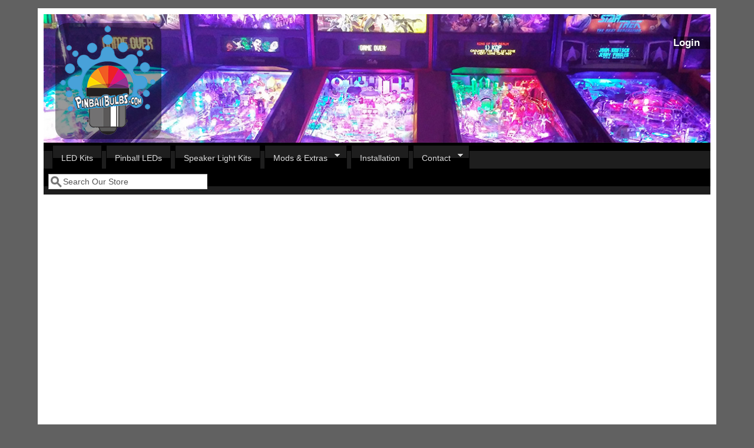

--- FILE ---
content_type: text/html; charset=utf-8
request_url: https://www.pinballbulbs.com/kitlist/cc/Cactus-Canyon?page=1
body_size: 6999
content:
<!DOCTYPE html>
<head>
  <meta http-equiv="Content-Type" content="text/html; charset=utf-8" />
<meta name="viewport" content="width=device-width, initial-scale=1" />
<link rel="shortcut icon" href="https://www.pinballbulbs.com/sites/default/files/favicon_1.ico" type="image/vnd.microsoft.icon" />
  <title>| Highest Quality Pinball LEDs | Pinball Bulbs</title>
  <style type="text/css" media="all">
@import url("https://www.pinballbulbs.com/modules/system/system.base.css?t6mqwj");
@import url("https://www.pinballbulbs.com/modules/system/system.menus.css?t6mqwj");
@import url("https://www.pinballbulbs.com/modules/system/system.messages.css?t6mqwj");
@import url("https://www.pinballbulbs.com/modules/system/system.theme.css?t6mqwj");
</style>
<style type="text/css" media="all">
@import url("https://www.pinballbulbs.com/sites/all/modules/simplenews/simplenews.css?t6mqwj");
@import url("https://www.pinballbulbs.com/modules/comment/comment.css?t6mqwj");
@import url("https://www.pinballbulbs.com/sites/all/modules/date/date_api/date.css?t6mqwj");
@import url("https://www.pinballbulbs.com/sites/all/modules/date/date_popup/themes/datepicker.1.7.css?t6mqwj");
@import url("https://www.pinballbulbs.com/sites/all/modules/date/date_repeat_field/date_repeat_field.css?t6mqwj");
@import url("https://www.pinballbulbs.com/modules/field/theme/field.css?t6mqwj");
@import url("https://www.pinballbulbs.com/modules/node/node.css?t6mqwj");
@import url("https://www.pinballbulbs.com/modules/search/search.css?t6mqwj");
@import url("https://www.pinballbulbs.com/sites/all/modules/ubercart/uc_order/uc_order.css?t6mqwj");
@import url("https://www.pinballbulbs.com/sites/all/modules/ubercart/uc_product/uc_product.css?t6mqwj");
@import url("https://www.pinballbulbs.com/sites/all/modules/ubercart/uc_store/uc_store.css?t6mqwj");
@import url("https://www.pinballbulbs.com/modules/user/user.css?t6mqwj");
@import url("https://www.pinballbulbs.com/sites/all/modules/views/css/views.css?t6mqwj");
</style>
<style type="text/css" media="all">
@import url("https://www.pinballbulbs.com/sites/all/modules/ctools/css/ctools.css?t6mqwj");
@import url("https://www.pinballbulbs.com/sites/all/modules/panels/css/panels.css?t6mqwj");
@import url("https://www.pinballbulbs.com/sites/all/libraries/superfish/css/superfish.css?t6mqwj");
@import url("https://www.pinballbulbs.com/sites/all/libraries/superfish/style/space.css?t6mqwj");
</style>
<style type="text/css" media="all">
@import url("https://www.pinballbulbs.com/sites/all/themes/mayosubtheme/css/style.css?t6mqwj");
@import url("https://www.pinballbulbs.com/sites/default/files/color/mayosubtheme-3f161fe4/colors.css?t6mqwj");
</style>
<link type="text/css" rel="stylesheet" href="https://www.pinballbulbs.com/sites/default/files/mayo/mayosubtheme_files/mayosubtheme.responsive.layout.css?t6mqwj" media="only screen" />

<!--[if IE 8]>
<link type="text/css" rel="stylesheet" href="https://www.pinballbulbs.com/sites/all/themes/mayo/css/ie8.css?t6mqwj" media="all" />
<![endif]-->

<!--[if  IE 7]>
<link type="text/css" rel="stylesheet" href="https://www.pinballbulbs.com/sites/all/themes/mayo/css/ie.css?t6mqwj" media="all" />
<![endif]-->

<!--[if IE 6]>
<link type="text/css" rel="stylesheet" href="https://www.pinballbulbs.com/sites/all/themes/mayo/css/ie6.css?t6mqwj" media="all" />
<![endif]-->
<style type="text/css" media="all">
@import url("https://www.pinballbulbs.com/sites/all/themes/mayo/css/black-menu.css?t6mqwj");
</style>
<style type="text/css" media="all">
<!--/*--><![CDATA[/*><!--*/
body{font-size:87.5%;font-family:Verdana,Geneva,Arial,'Bitstream Vera Sans','DejaVu Sans',Meiryo,'Hiragino Kaku Gothic Pro','MS PGothic',Osaka,sans-serif;}
h1,h2,h3,h4,h5{font-family:Verdana,Geneva,Arial,'Bitstream Vera Sans','DejaVu Sans',Meiryo,'Hiragino Kaku Gothic Pro','MS PGothic',Osaka,sans-serif;}
.sidebar h2{font-size:1.2em;}
#content .node h2{font-size:1.4em;}

/*]]>*/-->
</style>
  <script type="text/javascript" src="https://www.pinballbulbs.com/misc/jquery.js?v=1.4.4"></script>
<script type="text/javascript" src="https://www.pinballbulbs.com/misc/jquery-extend-3.4.0.js?v=1.4.4"></script>
<script type="text/javascript" src="https://www.pinballbulbs.com/misc/jquery-html-prefilter-3.5.0-backport.js?v=1.4.4"></script>
<script type="text/javascript" src="https://www.pinballbulbs.com/misc/jquery.once.js?v=1.2"></script>
<script type="text/javascript" src="https://www.pinballbulbs.com/misc/drupal.js?t6mqwj"></script>
<script type="text/javascript" src="https://www.pinballbulbs.com/sites/all/libraries/superfish/jquery.hoverIntent.minified.js?t6mqwj"></script>
<script type="text/javascript" src="https://www.pinballbulbs.com/sites/all/libraries/superfish/sfsmallscreen.js?t6mqwj"></script>
<script type="text/javascript" src="https://www.pinballbulbs.com/sites/all/libraries/superfish/supposition.js?t6mqwj"></script>
<script type="text/javascript" src="https://www.pinballbulbs.com/sites/all/libraries/superfish/superfish.js?t6mqwj"></script>
<script type="text/javascript" src="https://www.pinballbulbs.com/sites/all/libraries/superfish/supersubs.js?t6mqwj"></script>
<script type="text/javascript" src="https://www.pinballbulbs.com/sites/all/modules/superfish/superfish.js?t6mqwj"></script>
<script type="text/javascript">
<!--//--><![CDATA[//><!--
jQuery.extend(Drupal.settings, {"basePath":"\/","pathPrefix":"","setHasJsCookie":0,"ajaxPageState":{"theme":"mayosubtheme","theme_token":"Weu-mlFL8T1sekEbumDZWAfOnda6zIm0FmN0zfgxJfA","js":{"misc\/jquery.js":1,"misc\/jquery-extend-3.4.0.js":1,"misc\/jquery-html-prefilter-3.5.0-backport.js":1,"misc\/jquery.once.js":1,"misc\/drupal.js":1,"sites\/all\/libraries\/superfish\/jquery.hoverIntent.minified.js":1,"sites\/all\/libraries\/superfish\/sfsmallscreen.js":1,"sites\/all\/libraries\/superfish\/supposition.js":1,"sites\/all\/libraries\/superfish\/superfish.js":1,"sites\/all\/libraries\/superfish\/supersubs.js":1,"sites\/all\/modules\/superfish\/superfish.js":1},"css":{"modules\/system\/system.base.css":1,"modules\/system\/system.menus.css":1,"modules\/system\/system.messages.css":1,"modules\/system\/system.theme.css":1,"sites\/all\/modules\/simplenews\/simplenews.css":1,"modules\/comment\/comment.css":1,"sites\/all\/modules\/date\/date_api\/date.css":1,"sites\/all\/modules\/date\/date_popup\/themes\/datepicker.1.7.css":1,"sites\/all\/modules\/date\/date_repeat_field\/date_repeat_field.css":1,"modules\/field\/theme\/field.css":1,"modules\/node\/node.css":1,"modules\/search\/search.css":1,"sites\/all\/modules\/ubercart\/uc_order\/uc_order.css":1,"sites\/all\/modules\/ubercart\/uc_product\/uc_product.css":1,"sites\/all\/modules\/ubercart\/uc_store\/uc_store.css":1,"modules\/user\/user.css":1,"sites\/all\/modules\/views\/css\/views.css":1,"sites\/all\/modules\/ctools\/css\/ctools.css":1,"sites\/all\/modules\/panels\/css\/panels.css":1,"sites\/all\/libraries\/superfish\/css\/superfish.css":1,"sites\/all\/libraries\/superfish\/style\/space.css":1,"sites\/all\/themes\/mayosubtheme\/css\/style.css":1,"sites\/all\/themes\/mayosubtheme\/css\/colors.css":1,"public:\/\/mayo\/mayosubtheme_files\/mayosubtheme.responsive.layout.css":1,"sites\/all\/themes\/mayo\/css\/ie8.css":1,"sites\/all\/themes\/mayo\/css\/ie.css":1,"sites\/all\/themes\/mayo\/css\/ie6.css":1,"sites\/all\/themes\/mayo\/css\/black-menu.css":1,"0":1,"1":1,"2":1,"3":1}},"urlIsAjaxTrusted":{"\/kitlist\/cc\/Cactus-Canyon?page=1":true},"superfish":{"2":{"id":"2","sf":{"animation":{"opacity":"show","height":"show"},"speed":"\u0027fast\u0027","autoArrows":true,"dropShadows":true,"disableHI":false},"plugins":{"smallscreen":{"mode":"window_width","addSelected":false,"menuClasses":false,"hyperlinkClasses":false,"title":"Main menu"},"supposition":true,"bgiframe":false,"supersubs":{"minWidth":"12","maxWidth":"27","extraWidth":1}}}}});
//--><!]]>
</script>
</head>
<body class="html not-front not-logged-in one-sidebar sidebar-first page-kitlist page-kitlist-cc page-kitlist-cc-cactus-canyon rc-3" >
  <div id="skip-link">
    <a href="#main-content" class="element-invisible element-focusable">Skip to main content</a>
  </div>
    

	<div id="page-wrapper" style=" margin-top: 14px; margin-bottom: 14px;">
	  <div id="page" style="padding: 10px;">

		<div id="header" style="height: 90px;filter:;background: url(/sites/default/files/headerrespnsinve.jpg) repeat top left;border: none;">
		<div id="header-watermark" style="">
		<div class="section clearfix">

		  			<div id="logo" style="margin-left: 20px; margin-top: 15px;">
			<a href="/" title="Home" rel="home">
			  <img src="https://www.pinballbulbs.com/sites/default/files/pbbtinylogo_0.png" alt="Home" />
			</a>
			</div> <!-- /#logo -->
		  
		  

		  <br />

		  <h3>
		    <span style="float:right; padding-right:18px; font-color:#000000;" >
   		    				<a href="/user" style="color:#ffffff;">Login</a>
						</span>
		  </h3>

		  
		  <div class="clearfix cfie"></div>

		    <div class="region region-header">
    <div id="block-views-latest-led-kits-block-1" class="block block-views clearfix">

    <h2>Our LED styles</h2>
  
  <div class="content">
    <div class="view view-latest-led-kits view-id-latest_led_kits view-display-id-block_1 view-dom-id-d8371bc17e95c51b8733ccbeafb30c34">
            <div class="view-header">
      <style> .views-field-title { max-width:200px;}</style>    </div>
  
  
  
      <div class="view-content">
      <table class="views-view-grid cols-3">
  
  <tbody>
          <tr  class="row-1 row-first">
                  <td  class="col-1 col-first">
              
  <div class="views-field views-field-entity-id">        <div class="field-content"><a href="/products/secret-service-pinball-ultimate-led-kit"><img typeof="foaf:Image" src="https://www.pinballbulbs.com/sites/default/files/styles/led_kits/public/secretservice-bg.jpg?itok=n44NcEAv" width="175" height="120" alt="" /></a></div>  </div>  
  <div class="views-field views-field-title">        <span class="field-content"><a href="/products/secret-service-pinball-ultimate-led-kit">Secret Service Pinball Ultimate LED Kit</a></span>  </div>  
  <div class="views-field views-field-display-price">    <span class="views-label views-label-display-price">Price: </span>    <span class="field-content"><span class="uc-price">$209.99</span></span>  </div>  
  <div class="views-field views-field-buyitnowbutton">        <div class="field-content"><form action="/kitlist/cc/Cactus-Canyon?page=1" method="post" id="uc-catalog-buy-it-now-form-2146" accept-charset="UTF-8"><div><input type="hidden" name="nid" value="2146" />
<input type="hidden" name="form_build_id" value="form-ft5HPkCrIC4AzuKVqYEq6RVUpen3C7q_S8dyr96VqJs" />
<input type="hidden" name="form_id" value="uc_catalog_buy_it_now_form_2146" />
<div class="form-actions form-wrapper" id="edit-actions--2"><input class="list-add-to-cart form-submit" type="submit" id="edit-submit-2146" name="op" value="Add to cart" /></div></div></form></div>  </div>          </td>
                  <td  class="col-2">
              
  <div class="views-field views-field-entity-id">        <div class="field-content"><a href="/products/cue-t-miss-o-williams-em-led-kit"><img typeof="foaf:Image" src="https://www.pinballbulbs.com/sites/default/files/styles/led_kits/public/cue-t_miss-o_bg.jpg?itok=xrUGFOBZ" width="175" height="120" alt="" /></a></div>  </div>  
  <div class="views-field views-field-title">        <span class="field-content"><a href="/products/cue-t-miss-o-williams-em-led-kit">Cue-T / Miss-O (Williams EM) LED Kit</a></span>  </div>  
  <div class="views-field views-field-display-price">    <span class="views-label views-label-display-price">Price: </span>    <span class="field-content"><span class="uc-price">$119.99</span></span>  </div>  
  <div class="views-field views-field-buyitnowbutton">        <div class="field-content"><form action="/kitlist/cc/Cactus-Canyon?page=1" method="post" id="uc-catalog-buy-it-now-form-2145" accept-charset="UTF-8"><div><input type="hidden" name="nid" value="2145" />
<input type="hidden" name="form_build_id" value="form-cxMV67ma5ufxLjqqLxpKn6-I1qFHaZRfY0_ZL64P17k" />
<input type="hidden" name="form_id" value="uc_catalog_buy_it_now_form_2145" />
<div class="form-actions form-wrapper" id="edit-actions--4"><input class="list-add-to-cart form-submit" type="submit" id="edit-submit-2145" name="op" value="Add to cart" /></div></div></form></div>  </div>          </td>
                  <td  class="col-3 col-last">
              
  <div class="views-field views-field-entity-id">        <div class="field-content"><a href="/products/clown-zaccaria-led-kit"><img typeof="foaf:Image" src="https://www.pinballbulbs.com/sites/default/files/styles/led_kits/public/clown-bg.jpg?itok=OqC4LdIG" width="175" height="120" alt="" /></a></div>  </div>  
  <div class="views-field views-field-title">        <span class="field-content"><a href="/products/clown-zaccaria-led-kit">Clown (Zaccaria) LED Kit</a></span>  </div>  
  <div class="views-field views-field-display-price">    <span class="views-label views-label-display-price">Price: </span>    <span class="field-content"><span class="uc-price">$119.99</span></span>  </div>  
  <div class="views-field views-field-buyitnowbutton">        <div class="field-content"><form action="/kitlist/cc/Cactus-Canyon?page=1" method="post" id="uc-catalog-buy-it-now-form-2144" accept-charset="UTF-8"><div><input type="hidden" name="nid" value="2144" />
<input type="hidden" name="form_build_id" value="form-XomK01yKGZ4L7Wt4NwGoLdWr2ZDxE5Dk980WJpJiK94" />
<input type="hidden" name="form_id" value="uc_catalog_buy_it_now_form_2144" />
<div class="form-actions form-wrapper" id="edit-actions--6"><input class="list-add-to-cart form-submit" type="submit" id="edit-submit-2144" name="op" value="Add to cart" /></div></div></form></div>  </div>          </td>
              </tr>
          <tr  class="row-2 row-last">
                  <td  class="col-1 col-first">
              
  <div class="views-field views-field-entity-id">        <div class="field-content"><a href="/products/vulkan-gottlieb-led-kit"><img typeof="foaf:Image" src="https://www.pinballbulbs.com/sites/default/files/styles/led_kits/public/vulkan-bg.jpg?itok=gPxo_esD" width="175" height="120" alt="" /></a></div>  </div>  
  <div class="views-field views-field-title">        <span class="field-content"><a href="/products/vulkan-gottlieb-led-kit">Vulcan Gottlieb LED Kit</a></span>  </div>  
  <div class="views-field views-field-display-price">    <span class="views-label views-label-display-price">Price: </span>    <span class="field-content"><span class="uc-price">$149.99</span></span>  </div>  
  <div class="views-field views-field-buyitnowbutton">        <div class="field-content"><form action="/kitlist/cc/Cactus-Canyon?page=1" method="post" id="uc-catalog-buy-it-now-form-2141" accept-charset="UTF-8"><div><input type="hidden" name="nid" value="2141" />
<input type="hidden" name="form_build_id" value="form-QVMYch0LUyuS21EPzuPpMcnWkhkdZmgMr97cPFBnN0w" />
<input type="hidden" name="form_id" value="uc_catalog_buy_it_now_form_2141" />
<div class="form-actions form-wrapper" id="edit-actions--8"><input class="list-add-to-cart form-submit" type="submit" id="edit-submit-2141" name="op" value="Add to cart" /></div></div></form></div>  </div>          </td>
                  <td  class="col-2">
              
  <div class="views-field views-field-entity-id">        <div class="field-content"><a href="/products/sky-jump-gottlieb-led-kit"><img typeof="foaf:Image" src="https://www.pinballbulbs.com/sites/default/files/styles/led_kits/public/skyjump-bg.jpg?itok=cRXeCGCF" width="175" height="120" alt="" /></a></div>  </div>  
  <div class="views-field views-field-title">        <span class="field-content"><a href="/products/sky-jump-gottlieb-led-kit">Sky Jump (Gottlieb) LED Kit</a></span>  </div>  
  <div class="views-field views-field-display-price">    <span class="views-label views-label-display-price">Price: </span>    <span class="field-content"><span class="uc-price">$129.99</span></span>  </div>  
  <div class="views-field views-field-buyitnowbutton">        <div class="field-content"><form action="/kitlist/cc/Cactus-Canyon?page=1" method="post" id="uc-catalog-buy-it-now-form-2140" accept-charset="UTF-8"><div><input type="hidden" name="nid" value="2140" />
<input type="hidden" name="form_build_id" value="form-Pi5A8lSFXOgB4yC8XKHHNMfOan0ewCzbwZ3KLuGk6bQ" />
<input type="hidden" name="form_id" value="uc_catalog_buy_it_now_form_2140" />
<div class="form-actions form-wrapper" id="edit-actions--10"><input class="list-add-to-cart form-submit" type="submit" id="edit-submit-2140" name="op" value="Add to cart" /></div></div></form></div>  </div>          </td>
                  <td  class="col-3 col-last">
              
  <div class="views-field views-field-entity-id">        <div class="field-content"><a href="/products/lancers-em-pinball-led-kit"><img typeof="foaf:Image" src="https://www.pinballbulbs.com/sites/default/files/styles/led_kits/public/lancers-bg.jpg?itok=bx-mj_SP" width="175" height="120" alt="" /></a></div>  </div>  
  <div class="views-field views-field-title">        <span class="field-content"><a href="/products/lancers-em-pinball-led-kit">Lancers EM Pinball LED Kit</a></span>  </div>  
  <div class="views-field views-field-display-price">    <span class="views-label views-label-display-price">Price: </span>    <span class="field-content"><span class="uc-price">$99.99</span></span>  </div>  
  <div class="views-field views-field-buyitnowbutton">        <div class="field-content"><form action="/kitlist/cc/Cactus-Canyon?page=1" method="post" id="uc-catalog-buy-it-now-form-2137" accept-charset="UTF-8"><div><input type="hidden" name="nid" value="2137" />
<input type="hidden" name="form_build_id" value="form-G_Q3fluCiq3OriWBRnIS7-Dv68mC7dx3CG4FUcm1OvE" />
<input type="hidden" name="form_id" value="uc_catalog_buy_it_now_form_2137" />
<div class="form-actions form-wrapper" id="edit-actions--12"><input class="list-add-to-cart form-submit" type="submit" id="edit-submit-2137" name="op" value="Add to cart" /></div></div></form></div>  </div>          </td>
              </tr>
      </tbody>
</table>
    </div>
  
  
  
  
  
  
</div>  </div>
</div>
  </div>

		</div> <!-- /.section -->
		</div> <!-- /#header-watermark -->
		</div> <!-- /#header -->

		
		<div class="clearfix cfie"></div>

		<!-- for nice_menus, superfish -->
				<div id="menubar" class="menubar clearfix">
		    <div class="region region-menubar">
    <div id="block-superfish-2" class="block block-superfish clearfix">

    
  <div class="content">
    <ul id="superfish-2" class="menu sf-menu sf-main-menu sf-horizontal sf-style-space sf-total-items-6 sf-parent-items-2 sf-single-items-4"><li id="menu-1025-2" class="first odd sf-item-1 sf-depth-1 sf-no-children"><a href="/led-kits" title="" class="sf-depth-1">LED Kits</a></li><li id="menu-1461-2" class="middle even sf-item-2 sf-depth-1 sf-no-children"><a href="/pinball-leds" title="" class="sf-depth-1">Pinball LEDs</a></li><li id="menu-1518-2" class="middle odd sf-item-3 sf-depth-1 sf-no-children"><a href="/speaker-light-kits" title="" class="sf-depth-1">Speaker Light Kits</a></li><li id="menu-1022-2" class="middle even sf-item-4 sf-depth-1 sf-total-children-3 sf-parent-children-0 sf-single-children-3 menuparent"><a href="/extras" title="" class="sf-depth-1 menuparent">Mods &amp; Extras</a><ul><li id="menu-602-2" class="first odd sf-item-1 sf-depth-2 sf-no-children"><a href="/mods" title="" class="sf-depth-2">Pinball Mods</a></li><li id="menu-1563-2" class="middle even sf-item-2 sf-depth-2 sf-no-children"><a href="/lightingextras" title="" class="sf-depth-2">Lighting Mods</a></li><li id="menu-803-2" class="last odd sf-item-3 sf-depth-2 sf-no-children"><a href="/products/led-sample-pack" class="sf-depth-2">Sample Pack</a></li></ul></li><li id="menu-1648-2" class="middle odd sf-item-5 sf-depth-1 sf-no-children"><a href="/content/installs" class="sf-depth-1">Installation</a></li><li id="menu-618-2" class="last even sf-item-6 sf-depth-1 sf-total-children-2 sf-parent-children-1 sf-single-children-1 menuparent"><a href="/contact" title="" class="sf-depth-1 menuparent">Contact</a><ul><li id="menu-1467-2" class="first odd sf-item-1 sf-depth-2 sf-no-children"><a href="/user" title="" class="sf-depth-2">Login</a></li><li id="menu-1539-2" class="last even sf-item-2 sf-depth-2 sf-total-children-3 sf-parent-children-0 sf-single-children-3 menuparent"><a href="/" title="" class="sf-depth-2 menuparent">News</a><ul><li id="menu-1032-2" class="first odd sf-item-1 sf-depth-3 sf-no-children"><a href="/gallery" title="" class="sf-depth-3">Gallery</a></li><li id="menu-1033-2" class="middle even sf-item-2 sf-depth-3 sf-no-children"><a href="/events" class="sf-depth-3">Events</a></li><li id="menu-1024-2" class="last odd sf-item-3 sf-depth-3 sf-no-children"><a href="/repair-blog" title="" class="sf-depth-3">Repair Blog</a></li></ul></li></ul></li></ul>  </div>
</div>
  </div>
			<div id="menu-searchbox">
  		    <form action="/kitlist/cc/Cactus-Canyon?page=1" method="post" id="search-block-form" accept-charset="UTF-8"><div><div class="container-inline">
      <h2 class="element-invisible">Search form</h2>
    <div class="form-item form-type-textfield form-item-search-block-form">
  <label class="element-invisible" for="edit-search-block-form--2">Search </label>
 <input onblur="if (this.value == &#039;&#039;) { this.value = &#039;Search Our Store&#039;; }" onfocus="if (this.value == &#039;Search Our Store&#039;) { this.value = &#039;&#039;; }" type="text" id="edit-search-block-form--2" name="search_block_form" value="Search Our Store" size="12" maxlength="128" class="form-text" />
</div>
<div class="form-actions form-wrapper" id="edit-actions--13"></div><input type="hidden" name="form_build_id" value="form-DPpbRlqLzQtidGXfAWKeSCsSopJXdRDYE8zsRVfYoFM" />
<input type="hidden" name="form_id" value="search_block_form" />
</div>
</div></form>			</div>
		</div>
				<!--
		<div style="width:100%; overflow:hidden; background:blue; color: white;margin-top:10px;margin-bottom:10px;padding-bottom:10px;"><center><h1>Cyber Monday Sale. Last day! Coupon code BLACKFRIDAY for 25% off kits!</h1>Today only.<br><a href="/led-kits"><button style="background: black; color: white; border-radius: 5px;">View Kits</button></a></center>
		</div>
		-->
				
				
		<!-- space between menus and contents -->
		<div class="spacer clearfix cfie"></div>


		<div id="main-wrapper">
		<div id="main" class="clearfix" style="">

		  
		  
		  
		  <div class="clearfix cfie"></div>

		  
		  <!-- main content -->
		  <div id="content" class="column"><div class="section">

			
			
			<a id="main-content"></a>
												<div class="tabs clearfix"></div>									  <div class="region region-content">
    <div id="block-system-main" class="block block-system clearfix">

    
  <div class="content">
    <div class="view view-kits-list view-id-kits_list view-display-id-page_with_page_title_1 view-dom-id-8a546d3e98f30a4c8404a4a33da3374b">
        
  
  
  
  
  
  
  
  
</div>  </div>
</div>
  </div>
			
		  </div></div> <!-- /.section, /#content -->

		  <!-- sidebar (first) -->
		  			<div id="sidebar-first" class="column sidebar"><div class="section">
			    <div class="region region-sidebar-first">
    <div id="block-menu-menu-products" class="block block-menu blockround clearfix">

    <h2>LED Bulbs</h2>
  
  <div class="content">
    <ul class="menu"><li class="first expanded"><a href="/clear" title="">Clear Dome bulbs (All)</a><ul class="menu"><li class="first leaf"><a href="/clear44" title="">Clear 44/47</a></li>
<li class="last leaf"><a href="/clear555" title="">Clear 555</a></li>
</ul></li>
<li class="expanded"><a href="/frosted1" title="All frosted LED bulbs">Frosted Bulbs (All)</a><ul class="menu"><li class="first leaf"><a href="/frosted44" title="">Frosted 44/47</a></li>
<li class="last leaf"><a href="/frosted555" title="">Frosted 555</a></li>
</ul></li>
<li class="expanded"><a href="/frosted-nonghosting" title="">Non-Ghosting Frosted</a><ul class="menu"><li class="first leaf"><a href="/frosted-nonghosting44" title="">Non-Ghosting 44/47</a></li>
<li class="last leaf"><a href="/frosted-nonghosting555" title="">Non-Ghosting 555</a></li>
</ul></li>
<li class="expanded"><a href="/flex" title="">Non-Ghosting Flex</a><ul class="menu"><li class="first leaf"><a href="/flex44" title="">Non-Ghosting Flex 44/47</a></li>
<li class="last leaf"><a href="/flex555" title="">Non-Ghosting Flex 555</a></li>
</ul></li>
<li class="expanded"><a href="/flasher" title="">Flashers</a><ul class="menu"><li class="first leaf"><a href="/flasher89" title="">Flashers 89 5 SMD</a></li>
<li class="leaf"><a href="/flasher906" title="">Flashers 906 5 SMD</a></li>
<li class="leaf"><a href="/flashers/89flattop" title="">Flashers 89 Flat Top</a></li>
<li class="last leaf"><a href="/flashers/906flattop" title="">Flashers 906 Flat Top</a></li>
</ul></li>
<li class="expanded"><a href="/tower" title="">General Illumination Towers</a><ul class="menu"><li class="first leaf"><a href="/tower44" title="">GI Tower 44/47</a></li>
<li class="last leaf"><a href="/tower555" title="">GI Tower 555</a></li>
</ul></li>
<li class="leaf"><a href="/specialty" title="">Specialty LED Bulbs</a></li>
<li class="leaf"><a href="/led-kits" title="We have complete game LED kits for hundreds of games.">Full Game Kits</a></li>
<li class="leaf"><a href="/ghosting-list" title="">Pinball Machine Ghosting List</a></li>
<li class="last leaf"><a href="/content/bulb-equivalency-chart" title="">Bulb Equivalency Chart</a></li>
</ul>  </div>
</div>
<div id="block-views-led-kits-block-1" class="block block-views clearfix">

    <h2>LED Kits</h2>
  
  <div class="content">
    <div class="view view-led-kits view-id-led_kits view-display-id-block_1 view-dom-id-ad1e092fbd0855ef2eea31d14f2fd5ed">
        
  
  
      <div class="view-content">
        <div>
      
  <div class="views-field views-field-php">        <span class="field-content"><a href="/kitlist/bigchief/Big Chief">Big Chief (Williams)</a></span>  </div>  </div>
  <div>
      
  <div class="views-field views-field-php">        <span class="field-content"><a href="/kitlist/bigdeal/Big Deal">Big Deal (Williams)</a></span>  </div>  </div>
  <div>
      
  <div class="views-field views-field-php">        <span class="field-content"><a href="/kitlist/biggame/Big Game">Big Game (Stern)</a></span>  </div>  </div>
  <div>
      
  <div class="views-field views-field-php">        <span class="field-content"><a href="/kitlist/biggame/Big Game">Big Game (Stern)</a></span>  </div>  </div>
  <div>
      
  <div class="views-field views-field-php">        <span class="field-content"><a href="/kitlist/bigguns/Big Guns">Big Guns (Williams)</a></span>  </div>  </div>
  <div>
      
  <div class="views-field views-field-php">        <span class="field-content"><a href="/kitlist/bighit/Big Hit">Big Hit (Gottlieb)</a></span>  </div>  </div>
  <div>
      
  <div class="views-field views-field-php">        <span class="field-content"><a href="/kitlist/bighouse/Big House">Big House (Gottlieb)</a></span>  </div>  </div>
  <div>
      
  <div class="views-field views-field-php">        <span class="field-content"><a href="/kitlist/bighurt/Big Hurt">Big Hurt (Gottlieb)</a></span>  </div>  </div>
  <div>
      
  <div class="views-field views-field-php">        <span class="field-content"><a href="/kitlist/bigindian/Big Indian">Big Indian (Gottlieb)</a></span>  </div>  </div>
  <div>
      
  <div class="views-field views-field-php">        <span class="field-content"><a href="/kitlist/bigshot/Big Shot">Big Shot (Gottlieb)</a></span>  </div>  </div>
  <div>
      
  <div class="views-field views-field-php">        <span class="field-content"><a href="/kitlist/bigshow/Big Show">Big Show (Bally)</a></span>  </div>  </div>
  <div>
      
  <div class="views-field views-field-php">        <span class="field-content"><a href="/kitlist/bigvalley/Big Valley">Big Valley (Bally)</a></span>  </div>  </div>
  <div>
      
  <div class="views-field views-field-php">        <span class="field-content"><a href="/kitlist/karatefight/Black Belt / Karate Fight">Black Belt / Karate Fight (Bally)</a></span>  </div>  </div>
  <div>
      
  <div class="views-field views-field-php">        <span class="field-content"><a href="/kitlist/blackfever/Black Fever">Black Fever (Other)</a></span>  </div>  </div>
  <div>
      
  <div class="views-field views-field-php">        <span class="field-content"><a href="/kitlist/blackhole/Black Hole">Black Hole (Gottlieb)</a></span>  </div>  </div>
  <div>
      
  <div class="views-field views-field-php">        <span class="field-content"><a href="/kitlist/blackjack/Black Jack">Black Jack (Bally)</a></span>  </div>  </div>
  <div>
      
  <div class="views-field views-field-php">        <span class="field-content"><a href="/kitlist/blackjack/Black Jack">Black Jack (Bally)</a></span>  </div>  </div>
  <div>
      
  <div class="views-field views-field-php">        <span class="field-content"><a href="/kitlist/blackknight/Black Knight">Black Knight (Williams)</a></span>  </div>  </div>
  <div>
      
  <div class="views-field views-field-php">        <span class="field-content"><a href="/kitlist/bk2000/Black Knight 2000">Black Knight 2000 (Williams)</a></span>  </div>  </div>
  <div>
      
  <div class="views-field views-field-php">        <span class="field-content"><a href="/kitlist/blackpyramid/Black Pyramid">Black Pyramid (Bally)</a></span>  </div>  </div>
  <div>
      
  <div class="views-field views-field-php">        <span class="field-content"><a href="/kitlist/br/Black Rose">Black Rose (Midway)</a></span>  </div>  </div>
  <div>
      
  <div class="views-field views-field-php">        <span class="field-content"><a href="/kitlist/blackout/Blackout">Blackout (Williams)</a></span>  </div>  </div>
  <div>
      
  <div class="views-field views-field-php">        <span class="field-content"><a href="/kitlist/blackwater/Blackwater 100">Blackwater 100 (Bally)</a></span>  </div>  </div>
  <div>
      
  <div class="views-field views-field-php">        <span class="field-content"><a href="/kitlist/apolloblastoff/Blast Off">Blast Off (Williams)</a></span>  </div>  </div>
  <div>
      
  <div class="views-field views-field-php">        <span class="field-content"><a href="/kitlist/bluechip/Blue Chip">Blue Chip (Williams)</a></span>  </div>  </div>
  <div>
      
  <div class="views-field views-field-php">        <span class="field-content"><a href="/kitlist/bmx/BMX">BMX (Bally)</a></span>  </div>  </div>
  <div>
      
  <div class="views-field views-field-php">        <span class="field-content"><a href="/kitlist/bonvoyage/Bon Voyage">Bon Voyage (Bally)</a></span>  </div>  </div>
  <div>
      
  <div class="views-field views-field-php">        <span class="field-content"><a href="/kitlist/bonebusters/Bone Busters">Bone Busters (Gottlieb)</a></span>  </div>  </div>
  <div>
      
  <div class="views-field views-field-php">        <span class="field-content"><a href="/kitlist/bountyhunter/Bounty Hunter">Bounty Hunter (Gottlieb)</a></span>  </div>  </div>
  <div>
      
  <div class="views-field views-field-php">        <span class="field-content"><a href="/kitlist/bowandarrow/Bow And Arrow">Bow And Arrow (Bally)</a></span>  </div>  </div>
  <div>
      
  <div class="views-field views-field-php">        <span class="field-content"><a href="/kitlist/bsd/Bram Stokers Dracula">Bram Stokers Dracula (Williams)</a></span>  </div>  </div>
  <div>
      
  <div class="views-field views-field-php">        <span class="field-content"><a href="/kitlist/breakshot/Break Shot">Break Shot (Capcom)</a></span>  </div>  </div>
  <div>
      
  <div class="views-field views-field-php">        <span class="field-content"><a href="/kitlist/bop/Bride Of Pinbot">Bride Of Pinbot (Williams)</a></span>  </div>  </div>
  <div>
      
  <div class="views-field views-field-php">        <span class="field-content"><a href="/kitlist/bronco/Bronco">Bronco (Gottlieb)</a></span>  </div>  </div>
  <div>
      
  <div class="views-field views-field-php">        <span class="field-content"><a href="/kitlist/buccaneer/Buccaneer">Buccaneer (Gottlieb)</a></span>  </div>  </div>
  <div>
      
  <div class="views-field views-field-php">        <span class="field-content"><a href="/kitlist/buckrogers/Buck Rogers">Buck Rogers (Gottlieb)</a></span>  </div>  </div>
  <div>
      
  <div class="views-field views-field-php">        <span class="field-content"><a href="/kitlist/bugsbunny/Bugs Bunny">Bugs Bunny (Midway)</a></span>  </div>  </div>
  <div>
      
  <div class="views-field views-field-php">        <span class="field-content"><a href="/kitlist/cc/Cactus Canyon">Cactus Canyon (Midway)</a></span>  </div>  </div>
  <div>
      
  <div class="views-field views-field-php">        <span class="field-content"><a href="/kitlist/ccr/Cactus Canyon Remake">Cactus Canyon Remake (Other)</a></span>  </div>  </div>
  <div>
      
  <div class="views-field views-field-php">        <span class="field-content"><a href="/kitlist/cactusjack/Cactus Jack">Cactus Jack (Gottlieb)</a></span>  </div>  </div>
  <div>
      
  <div class="views-field views-field-php">        <span class="field-content"><a href="/kitlist/targetalpha/Canada Dry">Canada Dry (Gottlieb)</a></span>  </div>  </div>
  <div>
      
  <div class="views-field views-field-php">        <span class="field-content"><a href="/kitlist/capersville/Capersville">Capersville (Bally)</a></span>  </div>  </div>
  <div>
      
  <div class="views-field views-field-php">        <span class="field-content"><a href="/kitlist/captainfantastic/Captain Fantastic">Captain Fantastic (Bally)</a></span>  </div>  </div>
  <div>
      
  <div class="views-field views-field-php">        <span class="field-content"><a href="/kitlist/carhop/Car Hop">Car Hop (Gottlieb)</a></span>  </div>  </div>
  <div>
      
  <div class="views-field views-field-php">        <span class="field-content"><a href="/kitlist/cardking/Card King">Card King (Gottlieb)</a></span>  </div>  </div>
  <div>
      
  <div class="views-field views-field-php">        <span class="field-content"><a href="/kitlist/flipacard/Card Trix">Card Trix (Gottlieb)</a></span>  </div>  </div>
  <div>
      
  <div class="views-field views-field-php">        <span class="field-content"><a href="/kitlist/royalflushem/Card Whiz">Card Whiz (Gottlieb)</a></span>  </div>  </div>
  <div>
      
  <div class="views-field views-field-php">        <span class="field-content"><a href="/kitlist/carribeancruise/Caribbean Cruise">Caribbean Cruise (Gottlieb)</a></span>  </div>  </div>
  <div>
      
  <div class="views-field views-field-php">        <span class="field-content"><a href="/kitlist/catacomb/Catacomb">Catacomb (Stern)</a></span>  </div>  </div>
  <div>
      
  <div class="views-field views-field-php">        <span class="field-content"><a href="/kitlist/caveman/Caveman">Caveman (Gottlieb)</a></span>  </div>  </div>
    </div>
  
      <h2 class="element-invisible">Pages</h2><div class="item-list"><ul class="pager"><li class="pager-first first"><a href="/kitlist/cc/Cactus-Canyon">«</a></li>
<li class="pager-previous"><a href="/kitlist/cc/Cactus-Canyon">‹ prev</a></li>
<li class="pager-item"><a title="Go to page 1" href="/kitlist/cc/Cactus-Canyon">1</a></li>
<li class="pager-current">2</li>
<li class="pager-item"><a title="Go to page 3" href="/kitlist/cc/Cactus-Canyon?page=2">3</a></li>
<li class="pager-ellipsis">…</li>
<li class="pager-next"><a title="Go to next page" href="/kitlist/cc/Cactus-Canyon?page=2">next ›</a></li>
<li class="pager-last last"><a href="/kitlist/cc/Cactus-Canyon?page=10">»</a></li>
</ul></div>  
  
  
  
  
</div>  </div>
</div>
  </div>
			</div></div> <!-- /.section, /#sidebar-first -->
		  
		  <!-- sidebar (second) -->
				

		  <div class="clearfix cfie"></div>

		  
		  <div class="clearfix cfie"></div>


		  
		</div> <!-- /#main -->
		</div> <!-- /#main-wrapper -->

		<!-- space between contents and footer -->
		<div id="spacer" class="clearfix cfie"></div>

		<div id="footer-wrapper">
		  
		  		  <div id="footer"><div class="section">
			  <div class="region region-footer">
    <div id="block-block-3" class="block block-block clearfix">

    
  <div class="content">
    <p>Useful Links: <a href="/privacy">Privacy Policy</a> | <a href="/tos">Terms of Service</a></p>


<p>Contact: email (24/7) sales@pinballbulbs.com or phone (business hours only) (503) 386-0001</p>
<p><span id="paypal-includes">	We Accept: <img class="uc-credit-cctype uc-credit-cctype-visa" typeof="Image" src="/sites/all/modules/ubercart/payment/uc_credit/images/visa.gif" alt="Visa"> <img class="uc-credit-cctype uc-credit-cctype-mastercard" typeof="Image" src="/sites/all/modules/ubercart/payment/uc_credit/images/mastercard.gif" alt="MasterCard"> <img class="uc-credit-cctype uc-credit-cctype-discover" typeof="Image" src="/sites/all/modules/ubercart/payment/uc_credit/images/discover.gif" alt="Discover"> <img class="uc-credit-cctype uc-credit-cctype-amex" typeof="Image" src="/sites/all/modules/ubercart/payment/uc_credit/images/amex.gif" alt="American Express"> <img class="uc-credit-cctype uc-credit-cctype-echeck" typeof="Image" src="/sites/all/modules/ubercart/payment/uc_credit/images/echeck.gif" alt="eCheck"> <img src="https://www.paypal.com/en_US/i/logo/PayPal_mark_37x23.gif" alt="PayPal" class="uc-credit-cctype"></span>
<center>All content and images Copyright 2013-2025 Pinballbulbs LLC</center>


  </div>
</div>
  </div>
		  </div></div> <!-- /.section, /#footer -->
		  
		</div> <!-- /#footer-wrapper -->
	  </div> <!-- /#page -->
	</div> <!-- /#page-wrapper -->
  </body>
</html>


--- FILE ---
content_type: text/css
request_url: https://www.pinballbulbs.com/sites/default/files/color/mayosubtheme-3f161fe4/colors.css?t6mqwj
body_size: 1715
content:
/* ---------- Color Module Styles ----------- */
body,
#page-wrapper {
  background-color: #616161;
  color: #616161;
}

#main,
body.overlay {
  background-color: #ffffff;
  color: #616161;
}

#page {
  /* bg */
  background-color: #ffffff;
}

#main-menu-links li a.active,
#main-menu-links li.active-trail a {
  background-color: #ffffff;
}

.tabs ul.secondary li a,
.tabs ul.primary li a {
  border-color: #d2d2d2;
  border-bottom-width: 1px;
  border-bottom-style: solid;
  background-color: #ffffff;
}

.tabs ul.secondary li a.active:hover,
.tabs ul.secondary li a:hover,
.tabs ul.primary li a.active:hover,
.tabs ul.primary li a:hover {
  background-color: #d0e3f6;
}

.tabs ul.secondary li.active a,
.tabs ul.primary li.active a {
  background-color: #ffffff;
  border-color: #d2d2d2;
}

.tabs ul.secondary li {
  border-color: #d2d2d2;
}

#header {
  background-color: #38a7ff;
  background-image: url('[data-uri]');
  background-size: 100%;
  background-image: -webkit-gradient(linear, 0% 50%, 100% 50%, color-stop(0%, #38a7ff), color-stop(100%, #38a7ff));
  background-image: -moz-linear-gradient(left, #38a7ff, #38a7ff);
  background-image: -webkit-linear-gradient(left, #38a7ff, #38a7ff);
  background-image: linear-gradient(to right, #38a7ff, #38a7ff);
}

a.visited,
a {
  color: #0185e4;
}

a:hover,
a:focus {
  color: #0072cf;
}

a:active {
  color: #0072cf;
}

li a.active {
  /* important! */
  color: #616161;
}

.column-block,
.sidebar .block {
  background-color: #d7ebff;
  border-color: #d7ebff;
  color: #000;
}

.column-block h2,
.sidebar h2 {
  border-bottom-color: #a9c0d6;
  color: #000;
}

.column-block a,
.sidebar a {
  color: #000;
}

.column-block table tr th,
.sidebar .block table tr th {
  border-color: #a9c0d6;
  border-color: #d7ebff;
  border-color: #a9c0d6;
}

.node {
  background-color: #ffffff;
  border-color: #e0e0e0;
}

.node h2 {
  /* nodedividers */
  border-color: #aac6d5;
}

.node-sticky {
  background-color: #e1f0ff;
}

.node .submitted {
  color: #919191;
}

#menubar,
#submenubar,
#navigation {
  border-bottom-color: #d2d2d2;
}

#navigation ul li {
  border-right-color: #d2d2d2;
  color: #616161;
}

#navigation ul li.last {
  border-right: none;
}

.highlight {
  background-color: #d0e3f6;
}

div.item-list ul.pager li a:hover,
#navigation ul li a:hover {
  background-color: #d0e3f6;
}

#page-title {
  background-color: #ffffff;
  color: #38a7ff;
}

#content .block h2 {
  /* main content: block title */
  background-color: #ffffff;
  color: #38a7ff;
}

#content .node h2 {
  /* main content: block title */
  background-color: transparent;
  color: #616161;
}

#content .node-sticky h2 {
  /* main content: block title */
  background-color: transparent;
}

#footer-wrapper {
  background-color: #323e4d;
  color: #c6e0f0;
}

#footer-wrapper a {
  color: #52a6ff;
}

#footer-wrapper .column-block {
  background-color: #323e4d;
  color: #c6e0f0;
}

#footer-wrapper .column-block h2 {
  border: none;
  color: #c6e0f0;
}

#footer-wrapper .column-block a {
  color: #52a6ff;
}

#footer {
  background-color: #323e4d;
  color: #c6e0f0;
}

#footer a {
  color: #52a6ff;
}

.region-header,
.region-header a,
.region-header li a.active,
#header #name-and-slogan,
#header #name-and-slogan a {
  color: #a9c0d6;
}

form fieldset {
  border: solid 1px #d2d2d2;
}

blockquote {
  border-color: #aac6d5;
}

/*-------------- Additional for dark colors --------------*/
.filter-wrapper {
  background-color: #ffffff;
}

.comment {
  background-color: #ffffff;
  border-color: #e0e0e0;
}

.comment h3 {
  border-color: #aac6d5;
}

.comment-unpublished {
  background-color: #ffffff;
}

.comment .submitted {
  color: #919191;
}

table.views-view-grid tr {
  background-color: #ffffff;
}

td.views-field {
  background-color: #ffffff;
}

table tr th {
  background-color: #a8d5f5;
  border-right-color: #ffffff;
}

fieldset {
  border-color: #aac6d5;
  /* nodedivider color */
}

tr.even,
tr.even td {
  background-color: #e8f3fd;
}

tr.odd,
tr.odd td {
  background-color: #ffffff;
}

tr.even td.active,
tr.odd td.active {
  background-image: url(/sites/all/themes/mayosubtheme/images/dark.png);
}

.profile .user-picture {
  background-color: #ffffff;
}

.column-block table tr td,
.sidebar .block table tr td {
  border-color: #a9c0d6;
}

.column-block table tr.even td,
.column-block table tr.odd td,
.sidebar .block table tr.even td,
.sidebar .block table tr.odd td {
  /* sidebar table does not have regular table even/odd row background */
  background-color: #d7ebff;
}

/*-------------- nice_menus color ---------------*/
.nice-menu a, .nice-menu a:active, .nice-menu a:visited, .nice-menu a:focus {
  color: #0185e4;
}

ul.nice-menu li.menuparent a {
  /* root menu item that has drop down menu */
  background-color: #ffffff;
}

ul.nice-menu li a {
  /* root menu item that has no drop down menu */
  background-color: #ffffff;
  border-right-color: #d2d2d2;
}

ul.nice-menu li.menuparent a:hover,
ul.nice-menu li a:hover {
  /* root menu item hover color */
  background-color: #d0e3f6;
}

ul.nice-menu li.last ul li a,
ul.nice-menu li ul li a,
ul.nice-menu li ul li.last a {
  /* drop down menu items */
  border-color: #d2d2d2;
}

ul.nice-menu li ul li.menuparent {
  /* drop down menu items that has child menu */
  background-color: #ffffff;
}

ul.nice-menu li.menuparent li {
  /* drop down menu items that has no child menu */
  background: none;
  background-color: #ffffff;
}

ul.nice-menu li.menuparent li:hover {
  background: none;
  background-color: #d0e3f6;
}

ul.nice-menu li ul {
  border: solid 1px #d2d2d2;
}
